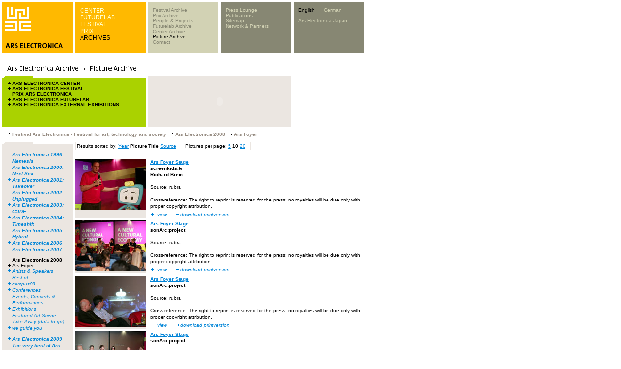

--- FILE ---
content_type: text/html; charset=utf-8
request_url: https://webarchive.ars.electronica.art/en/archives/picture_ausgabe_02_new.asp%3FiAreaID=501&showAreaID=511&page=18&pagesize=10&order=name.html
body_size: 7306
content:


<link rel="shortcut icon" href="http://test-web.aec.at/relaunch_public/favicon.ico">

<script language="JavaScript">
var el_temp = "";

function newImage(arg) {
	if (document.images) {
		rslt = new Image();
		rslt.src = arg;
		return rslt;
	}
}

function changeImages() {
	if (document.images && (preloadFlag == true)) {
		for (var i=0; i<changeImages.arguments.length; i+=2) {
			document[changeImages.arguments[i]].src = changeImages.arguments[i+1];
		}
	}
}


function MM_reloadPage(init) {  //reloads the window if Nav4 resized
  if (init== true) with (navigator) {if((appName=="Netscape")&&(parseInt(appVersion)==4)) {
    document.MM_pgW=innerWidth; document.MM_pgH=innerHeight; onresize=MM_reloadPage; }}
  else if (innerWidth!=document.MM_pgW || innerHeight!=document.MM_pgH) location.reload();
}
MM_reloadPage(true);


function MM_findObj(n, d) { //v4.0
  var p,i,x;  if(!d) d=document; if((p=n.indexOf("?"))>0&&parent.frames.length) {
    d=parent.frames[n.substring(p+1)].document; n=n.substring(0,p);}
  if(!(x=d[n])&&d.all) x=d.all[n]; for (i=0;!x&&i<d.forms.length;i++) x=d.forms[i][n];
  for(i=0;!x&&d.layers&&i<d.layers.length;i++) x=MM_findObj(n,d.layers[i].document);
  if(!x && document.getElementById) x=  


  document.getElementById(n); return x; }
  
 function P7_autoLayers(){//v1.4by PVII
   var g,b,k,f,args=P7_autoLayers.arguments;
   a=parseInt(args[0]);if(isNaN(a))a= 0;
   if(!document.p7setc){
   p7c=newArray();
   document.p7setc=true;
   for(var u=0;u<10;u++){
   p7c[u]= newArray();}}
   for(k=0;k<p7c[a].length;k++){
   if((g=MM_findObj(p7c[a][k]))!=null){
   b=(document.layers)?g:g.style;
   b.visibility="hidden";}}
   for(k=1;k<args.length;k++){
   if((g=MM_findObj(args[k]))!=null){
   b=(document.layers)?g:g.style;
   b.visibility="visible";
   f=false;
   for(var j=0;j<p7c[a].length;j++){
   if(args[k]==p7c[a][j]) {
   f=true;}}
   if(!f){
    p7c[a][p7c[a].length++]=args[k];
  }}}
}

function openTour(lang)  {
    var x=0;
	var y=0;
	var i;
	if (document.all) {
		x = window.screenLeft;
		y = window.screenTop;}
	if (lang==0){
		window.open("http://90.146.8.18/panoramatour/index.htm","tour","width=605,height=335,left="+(x-3)+",top="+(y-22)+",dependent=yes");
	}
	if (lang==1){
		window.open("http://90.146.8.18/en/panoramatour/index.htm","tour","width=605,height=335,left="+(x-3)+",top="+(y-22)+",dependent=yes");
	}

}

function showInfoCollector(lang) {
	var x=0;
	var y=0;
	var i;
	if (document.all) {
		x = window.screenLeft;
		y = window.screenTop;
	}
	
	if(lang ==1){
		window.open("http://90.146.8.18/en/infocollector/infocollector.asp","infocollector","width=325,height=560,left="+(x-3)+",top="+(y-22)+",dependent=yes");
	}
	if(lang ==0){
		window.open("http://90.146.8.18/de/infocollector/infocollector.asp","infocollector","width=325,height=560,left="+(x-3)+",top="+(y-22)+",dependent=yes");
	}
}

function switchLang(lang)  {
	var cur = document.URL;
	var chg = '';
	
	if(lang == 1) { chg = cur.replace(/\/de\//, "/en/"); }
	else           { chg = cur.replace(/\/en\//, "/de/"); }
	window.location.href = chg;


}
function MM_openBrWindow(theURL,winName,features) { //v2.0
      if( theURL instanceof Object && theURL.href ){
        window.open(theURL.href,winName,features);
      }
      else {
        window.open(theURL,winName,features);
      }
      return false;
}

function getXMLHTTP()
		{
			var XMLHTTP = null;
			if (window.XMLHttpRequest) 
			{
				XMLHTTP = new XMLHttpRequest();
			}
			else if (window.ActiveXObject) 
			{
				try 
				{
					XMLHTTP = new ActiveXObject("Msxml2.XMLHTTP");
			  } 
				catch (ex) 
				{
			    try 
					{
			    	XMLHTTP = new ActiveXObject("Microsoft.XMLHTTP");
			    } 
					catch (ex) 
					{
			    }
			  }
			}
			
			return XMLHTTP;
		}

var menuTimeout = null;
function showMenu4(parent)
{
	var el = document.getElementById("menu4");	
	if (el_temp == "")
		el_temp = el.innerHTML;
	if(parent)
	{
		var xmlhttp = getXMLHTTP();
		xmlhttp.open("POST", "http://90.146.8.18/includes/infocollector_httprequest.asp");
		xmlhttp.setRequestHeader("Content-Type", "application/x-www-form-urlencoded");
		xmlhttp.send("id="+parent);
		
		xmlhttp.onreadystatechange = function()
		{
			if(xmlhttp.readyState == 4)
			{
				if (xmlhttp.responseText != "")
				{	
					el.style.backgroundColor = "#d2d2b4";
					el.innerHTML = xmlhttp.responseText;
					/*el.onmouseover = function(){
						if(menuTimeout)
						{
							window.clearTimeout(menuTimeout);
							menuTimeout = null;
						}
						//document.getElementById("tableMenu4").onmouseout = function(){returnMenu(); }
					}*/
					window.clearTimeout(menuTimeout);
					menuTimeout = null;
					menuTimeout = window.setTimeout('returnMenu()',5000);
				}
				else
					returnMenu();
			}
		}
	}
}

function returnMenu()
{
	document.getElementById("menu4").innerHTML = el_temp;
	document.getElementById("menu4").style.backgroundColor = "#878773";
}

function viewmenu4()
{
	//if(!menuTimeout)
	
		//menuTimeout = window.setTimeout('returnMenu()',5000);
	
	window.clearTimeout(menuTimeout);
	menuTimeout = null;
}
function hidemenu4()
{
	//alert("asdf");
	menuTimeout = window.setTimeout('returnMenu()',3000);
	//returnMenu();
}

</script>


<HTML>
<HEAD>
	<TITLE>Ars Electronica Archive</TITLE>
	<META HTTP-EQUIV="Content-Type" CONTENT="text/html; charset=iso-8859-1">
	<link rel="stylesheet" href="styles.css" type="text/css">
	<meta http-equiv="expires" content="0">	
	<script src="../../includes/infocollector.js" type="text/javascript"></script>
	<script language="javascript">
		function page(page) {
		document.picForm.page.value = page;
		document.picForm.submit();
		}
		function pagesize(pagesize) {
		document.picForm.pagesize.value = pagesize;
		document.picForm.page.value = 1;
		document.picForm.submit();
		}
		function order(order) {
		document.picForm.order.value = order;
		document.picForm.page.value = 1;
		document.picForm.submit();
		}
	</script>
</HEAD>
<BODY BGCOLOR="#ffffff" leftmargin="0" topmargin="0" marginwidth="0" marginheight="0" link="#0083d7" vlink="#0083d7" alink="#0083d7">
<!-------------------------------------------- tooltip layer -------------------------------------------->
<img id="tooltip" src="../../images/add.gif" width="78" height="12" style="display:none;position:absolute;">

<!-- <script src="lowlevel.js" type="text/javascript"></script> -->
<STYLE type=text/css>
<!--
.level1 a { font-family: Verdana, Arial, Helvetica, sans-serif; font-size: 10px; line-height: normal; font-style: normal; font-weight: normal; color: #878773; text-decoration: none;}
.level1 a:hover { color: #000000; }

.level2  { font-family: Verdana, Arial, Helvetica, sans-serif; font-size: 10px; line-height: normal; font-style: normal; font-weight: normal; color: #d2d2b4; text-decoration: none;}
.level2 a  { font-family: Verdana, Arial, Helvetica, sans-serif; font-size: 10px; line-height: normal; font-style: normal; font-weight: normal; color: #d2d2b4; text-decoration: none;}
.level2 a:hover  { color: #000000; }


.form_search input {
	font-family: Verdana, Arial, Helvetica, sans-serif;
	font-size: 10px;line-height: normal;
	color: #000000;
	border: none;
	background-color: #d2d2b4;
	width:110px;
	
	
}


.bereiche a { font-family: Arial, Helvetica, sans-serif; font-size: 12px; line-height: normal; font-weight: lighter; color: #FFFFCC; text-decoration: none; font-style: normal; }
.bereiche a:hover { color: #000000; }

-->
</STYLE>

<table width=750 height=105 border=0 cellpadding=0 cellspacing=0>
	<tr><td colspan=10><IMG height=5 src="../../images/spacer.gif" width=750></td></tr>
	<tr><td><IMG height=105 src="../../images/spacer.gif" width=5></td><!-- --------------------------------------------------------------------------------------------- 1 -->
    <td width="145" height="105" bgcolor="#ffb900" valign="top">
      <table width=145 border=0 cellpadding=0 cellspacing=0>
        <tr>
          <td rowspan=5> <IMG height=105 src="../../images/spacer.gif" width=6></td>
          <td colspan=2> <IMG height=10 src="../../images/spacer.gif" width=139></td>
        </tr>
        <tr>
          <td>
            
              <a href="../../en.html"><IMG height=48 src="../../images/youk.gif" alt="www.aec.at" width=52 border=0></a>
            
            </td>
          <td>&nbsp;</td>
        </tr>
        <tr>
          <td colspan=2><IMG height=25 src="../../images/spacer.gif" width=139></td>
        </tr>
        <tr>
          <td colspan=2><IMG height=12 src="../../images/arselectronica.gif" width=139></td>
        </tr>
        <tr>
          <td colspan=2><IMG height=10 src="../../images/spacer.gif" width=139></td>
        </tr>
      </table>
    </td>
	<td><IMG height=105 src="../../images/spacer.gif" width=5></td><!-- --------------------------------------------------------------------------------------------- 2 -->
    <td width="145" height="105" bgcolor="#ffb900" valign="top">
       <div id="tableMenu2" style="width:135px;height:90px;padding:10px 0 0 10px;" class="bereiche" >
	 
        <a target="_parent" class="bereiche"  href="../center/index.asp.html">CENTER</a><br /><a target="_parent" class="bereiche"  href="../futurelab/index.asp.html">FUTURELAB</a><br /><a target="_parent" class="bereiche"  href="../festival/index.asp.html">FESTIVAL</a><br /><a target="_parent" class="bereiche"  href="../prix/index.asp.html">PRIX</a><br /><a target="_parent" class="bereiche" style='color: #000000;' href="index.asp.html">ARCHIVES</a><br />
        
        </div>
    </td>
	<td><IMG height=105 src="../../images/spacer.gif" width=5></td><!-- --------------------------------------------------------------------------------------------- 3 -->
    <td width="145" height="105" bgcolor="#d2d2b4" valign="top">
      <div id="tableMenu3" style="width:135px;height:90px;padding:10px 0 0 10px;" class="level1" >
	  
        
<a target="_parent" onmouseover="showMenu4(160);" href="festival_einstieg.asp.html">Festival Archive</a><br /><a target="_parent" onmouseover="showMenu4(162);" href="prix_einstieg.asp.html">Prix Archive</a><br /><a target="_parent" onmouseover="showMenu4(163);" href="proj_people_einstieg.asp.html">People & Projects</a><br /><a target="_parent" onmouseover="showMenu4(192);" href="futurelab_einstieg.asp.html">Futurelab Archive</a><br /><a target="_parent" onmouseover="showMenu4(193);" href="center_einstieg.asp.html">Center Archive</a><br /><a target="_parent" onmouseover="showMenu4(180);"style='color: #000000;' href="picarchive_overview.asp.html">Picture Archive</a><br /><a target="_parent" onmouseover="showMenu4(166);" href="../global/contact.asp.html">Contact</a><br />
		</div>
    </td>
	<td><IMG height=105 src="../../images/spacer.gif" width=5></td><!-- --------------------------------------------------------------------------------------------- 4 -->
    <td width="145" height="105" bgcolor="#878773" valign="top" id="menu4" >
      <div id="tableMenu4" style="width:135px;height:90px;padding:10px 0 0 10px;" class="level2" >
      
	  	  <a href="../global/press.asp.html">Press Lounge</a><br />
        <a href="../global/publications.asp.html" >Publications</a><br />
        <a href="../sitemap/sitemap.asp.html">Sitemap</a><br />
      	<a href="../global/network_partners.asp.html">Network & Partners</a><br />
      
	  </div>
    </td>
	<td><IMG height=105 src="../../images/spacer.gif" width=5></td><!-- --------------------------------------------------------------------------------------------- 5 -->
    <td width="145" height="105" bgcolor="#878773" valign="top" class="level2">
      <div id="tableMenu4" style="width:135px;height:95px;padding:10px 0 0 10px;margin:0;" class="level2" >
	  	<div style="height:70px;padding:0;margin:0;">
		<A href="picture_ausgabe_02_new.asp%3FiAreaID=501&amp;showAreaID=511&amp;page=18&amp;pagesize=10&amp;order=name.html"style='color: #000000'>English</A>&nbsp;&nbsp;&nbsp;&nbsp;&nbsp;&nbsp;<A href="../../de/archives/picture_ausgabe_02_new.asp%3FiAreaID=501&amp;showAreaID=511&amp;page=18&amp;pagesize=10&amp;order=name.html">German</A>
        <br /><br />
    
		<A href="http://www.arselectronica.jp" target="_blank">Ars Electronica Japan</A>
		
		</div>
		<div style="height:15px;padding:0;margin:0;">
		  
		    <!--[GOOGLE-SEARCH-PLACEHOLDER]-->
		  
	   	</div>
	   </div></td>
	</tr>
	
</table>


<form id="picForm" name="picForm" method="get" action="http://90.146.8.18/en/archives/picture_ausgabe_02_new.asp">
<input type="hidden" name="iAreaID" value="501">
<input type="hidden" name="showAreaID" value="511">

<input type="hidden" name="page" value="18">
<input type="hidden" name="pagesize" value="10">
<input type="hidden" name="order" value="name">
</form>
<table width="755" border="0" cellpadding="0" cellspacing="0">
  <!-------------------------------------------- Ã¼berschrift -------------------------------------------->
  <tr>
    <td height="30" width="5"><IMG height=30 src="../../images/spacer.gif" width=5></td>
    <td height="30" colspan="9"><img src="images/header_imagearch_e.gif" width="445" height="20"></td>
    <td height="30" width="5"><IMG height=30 src="../../images/spacer.gif" width=5></td>
  </tr>
</table>
<table width="755" border="0" cellspacing="0" cellpadding="0">
  <tr>
    <td width="5"><img height=5 src="../../images/spacer.gif" width=5></td>
    <td valign="top">
      <table width="595" border="0" cellspacing="0" cellpadding="0">
        <tr> 
          <td height="105" align="left" valign="top"> 
            <table width="295" height="105" border="0" align="left" cellpadding="0" cellspacing="0">
              <tr> 
                <td height="5"><img src="images/ordnerbalken_gruen_kl.gif" width="145" height="5" hspace="0" vspace="0" border="0" align="top"></td>
              </tr>
              <tr> 
                <td bgcolor="aad200"> 
                  <table width="295" height="100" border="0" cellpadding="0" cellspacing="0">
                    <tr> 
                      <td width="5" height="94" align="left" valign="top"><font size="1" face="Verdana, Arial, Helvetica, sans-serif"><img height=100 src="../../images/spacer.gif" width=5></font></td>
                      <td align="left" valign="top"> 
                        <table height="100" border="0" cellpadding="5" cellspacing="0" width="290">
                          <tr> 
                            <td align="left" valign="top"> 
                              <p> 
                                
                                <img src="images/pfeil_black_10x9.gif" width="10" height="9"><a href="picture_ausgabe_01.asp%3FiAreaID=1.html" target="_parent" class="linkBlackBold">ARS 
                                ELECTRONICA CENTER</a> <br>
                                
                                <img src="images/pfeil_black_10x9.gif" width="10" height="9"><a href="picture_ausgabe_01.asp%3FiAreaID=3.html" target="_parent" class="linkBlackBold">ARS 
                                ELECTRONICA FESTIVAL</a> <br>
                                
                                <img src="images/pfeil_black_10x9.gif" width="10" height="9"><a href="picture_ausgabe_01.asp%3FiAreaID=6.html" target="_parent" class="linkBlackBold">PRIX 
                                ARS ELECTRONICA</a> <br>
                                
                                <img src="images/pfeil_black_10x9.gif" width="10" height="9"><a href="picture_ausgabe_01.asp%3FiAreaID=2.html" target="_parent" class="linkBlackBold">ARS 
                                ELECTRONICA FUTURELAB</a> <br>
                                
                                <img src="images/pfeil_black_10x9.gif" width="10" height="9"><a href="picture_ausgabe_01.asp%3FiAreaID=488.html" target="_parent" class="linkBlackBold">ARS ELECTRONICA EXTERNAL EXHIBITIONS </a> 
                            </td>
                          </tr>
                        </table>
                      </td>
                    </tr>
                  </table>
                </td>
              </tr>
            </table>
          </td>
          <td width="5" align="left" valign="top" height="105"><img height=5 src="../../images/spacer.gif" width=5></td>
          <td align="left" valign="top" height="105" bgcolor="ebe6e1" width="295">
            <table width="295" border="0" cellspacing="0" cellpadding="0" height="105">
              <tr> 
                      <td valign="top"><object classid="clsid:D27CDB6E-AE6D-11cf-96B8-444553540000" codebase="http://download.macromedia.com/pub/shockwave/cabs/flash/swflash.cab#version=5,0,0,0" width="295" height="105">
                          <param name="movie" value="swf/archiv_search_en.swf">
                          <param name="quality" value="high">
                          <embed src="swf/archiv_search_en.swf" quality="high" pluginspage="http://www.macromedia.com/shockwave/download/index.cgi?P1_Prod_Version=ShockwaveFlash" type="application/x-shockwave-flash" width="295" height="105">
                          </embed> 
                        </object></td>
                    </tr>
            </table>
          </td>
        </tr>
        <tr> 
          <td width="145" align="left" valign="top" height="5"><img height=5 src="../../images/spacer.gif" width=5></td>
          <td width="5" align="left" valign="top" height="5"><img height=5 src="../../images/spacer.gif" width=5></td>
          <td align="left" valign="top" height="5"><img height=5 src="../../images/spacer.gif" width=5></td>
        </tr>
      </table>
      <table width="750" border="0" cellspacing="5" cellpadding="0">
        <tr>
          <td class="headlineCopy">
          <img src="images/pfeil_black_15x9.gif"  width=15 height=9 border=0>Festival Ars Electronica - Festival for art, technology and society <img src="images/pfeil_black_15x9.gif"  width=15 height=9 border=0>Ars Electronica 2008 <img src="images/pfeil_black_15x9.gif"  width=15 height=9 border=0>Ars Foyer 
          </td>
        </tr>
      </table>
      <img height=5 src="../../images/spacer.gif" width=750> 
      <table width="750" border="0" cellspacing="0" cellpadding="0">
        <tr valign="top"> 
          <td width="145">
            <table width="145" height="105" border="0" align="left" cellpadding="0" cellspacing="0" bgcolor="#EBE6E1">
              <tr> 
                <td height="5" bgcolor="#EBE6E2"><img src="images/ordnerbalken_grau_kl01.gif" width="145" height="5" hspace="0" vspace="0" border="0" align="top"></td>
              </tr>
              <tr> 
                <td height="24" bgcolor="#EBE6E1"> 
                  <table width="145" height="94" border="0" cellpadding="0" cellspacing="0">
                    <tr> 
                      <td width="5" height="94" align="left" valign="top"><font size="1" face="Verdana, Arial, Helvetica, sans-serif"><img height=5 src="../../images/spacer.gif" width=5></font></td>
                      <td align="left" valign="top"> 
                        <table width="140" height="94" border="0" cellpadding="5" cellspacing="0" bgcolor="#EBE6E1">
                          <tr> 
                            <td height="100" align="left" valign="top"> 
                            
							  
                              <table border="0" cellspacing="0" cellpadding="0">
                                <tr> 
                                  <td width="10" valign="top"><img height=10 src="../../images/spacer.gif" width=10></td>
                                  <td colspan="2"><img height=10 src="../../images/spacer.gif" width=10></td>
                                </tr>
                                	
											<tr> 
											<td width="10" valign="top"><img src="images/pfeil_blau01.gif" width="10" height="9"></td>
											<td valign="top" colspan="2"><b><a href="picture_ausgabe_02_new.asp%3FiAreaID=110&amp;showAreaID=110.html" target="_parent" class="link">Ars Electronica 1996: Memesis</a></b></td>
											</tr>
									</td></tr>	
											<tr> 
											<td width="10" valign="top"><img src="images/pfeil_blau01.gif" width="10" height="9"></td>
											<td valign="top" colspan="2"><b><a href="picture_ausgabe_02_new.asp%3FiAreaID=37&amp;showAreaID=37.html" target="_parent" class="link">Ars Electronica 2000: Next Sex</a></b></td>
											</tr>
									</td></tr>	
											<tr> 
											<td width="10" valign="top"><img src="images/pfeil_blau01.gif" width="10" height="9"></td>
											<td valign="top" colspan="2"><b><a href="picture_ausgabe_02_new.asp%3FiAreaID=32&amp;showAreaID=32.html" target="_parent" class="link">Ars Electronica 2001: Takeover</a></b></td>
											</tr>
									</td></tr>	
											<tr> 
											<td width="10" valign="top"><img src="images/pfeil_blau01.gif" width="10" height="9"></td>
											<td valign="top" colspan="2"><b><a href="picture_ausgabe_02_new.asp%3FiAreaID=33&amp;showAreaID=33.html" target="_parent" class="link">Ars Electronica 2002: Unplugged</a></b></td>
											</tr>
									</td></tr>	
											<tr> 
											<td width="10" valign="top"><img src="images/pfeil_blau01.gif" width="10" height="9"></td>
											<td valign="top" colspan="2"><b><a href="picture_ausgabe_02_new.asp%3FiAreaID=34&amp;showAreaID=34.html" target="_parent" class="link">Ars Electronica 2003: CODE</a></b></td>
											</tr>
									</td></tr>	
											<tr> 
											<td width="10" valign="top"><img src="images/pfeil_blau01.gif" width="10" height="9"></td>
											<td valign="top" colspan="2"><b><a href="picture_ausgabe_02_new.asp%3FiAreaID=145&amp;showAreaID=145.html" target="_parent" class="link">Ars Electronica 2004: Timeshift</a></b></td>
											</tr>
									</td></tr>	
											<tr> 
											<td width="10" valign="top"><img src="images/pfeil_blau01.gif" width="10" height="9"></td>
											<td valign="top" colspan="2"><b><a href="picture_ausgabe_02_new.asp%3FiAreaID=274&amp;showAreaID=274.html" target="_parent" class="link">Ars Electronica 2005: Hybrid</a></b></td>
											</tr>
									</td></tr>	
											<tr> 
											<td width="10" valign="top"><img src="images/pfeil_blau01.gif" width="10" height="9"></td>
											<td valign="top" colspan="2"><b><a href="picture_ausgabe_02_new.asp%3FiAreaID=308&amp;showAreaID=308.html" target="_parent" class="link">Ars Electronica 2006</a></b></td>
											</tr>
									</td></tr>	
											<tr> 
											<td width="10" valign="top"><img src="images/pfeil_blau01.gif" width="10" height="9"></td>
											<td valign="top" colspan="2"><b><a href="picture_ausgabe_02_new.asp%3FiAreaID=404&amp;showAreaID=404.html" target="_parent" class="link">Ars Electronica 2007</a></b></td>
											</tr>
									</td></tr>
											<tr> 
                                  			<td width="10" valign="top"><img height=10 src="../../images/spacer.gif" width=10></td>
                                  			<td colspan="2"><img height=10 src="../../images/spacer.gif" width=10></td>
                                			</tr>
											<tr> 
											<td width="10" valign="top"><img src="images/pfeil_black_10x9.gif" width="10" height="9"></td>
											<td valign="top" colspan="2"><b><a href="picture_ausgabe_02_new.asp%3FiAreaID=501&amp;showAreaID=501.html" target="_parent" class="linkBlackPlain">Ars Electronica 2008</a></b></td>
											</tr> 
														<tr>
														<td width="10" valign="top"><img src="images/pfeil_black_10x9.gif" width="10" height="9"></td>													
														<td valign="top" colspan="2"><a href="picture_ausgabe_02_new.asp%3FiAreaID=501&amp;showAreaID=511.html" target="_parent" class="linkBlackPlain">Ars Foyer</a></td>
														</tr>
													
													<tr>
													<td width="10" valign="top"><img src="images/pfeil_blau01.gif" width="10" height="9"></td>
													<td valign="top" colspan="2"><a href="picture_ausgabe_02_new.asp%3FiAreaID=501&amp;showAreaID=550.html" target="_parent" class="link">Artists & Speakers</a></td>
													</tr>
													<tr>
													<td width="10" valign="top"><img src="images/pfeil_blau01.gif" width="10" height="9"></td>
													<td valign="top" colspan="2"><a href="picture_ausgabe_02_new.asp%3FiAreaID=501&amp;showAreaID=566.html" target="_parent" class="link">Best of</a></td>
													</tr>
													<tr>
													<td width="10" valign="top"><img src="images/pfeil_blau01.gif" width="10" height="9"></td>
													<td valign="top" colspan="2"><a href="picture_ausgabe_02_new.asp%3FiAreaID=501&amp;showAreaID=552.html" target="_parent" class="link">campus08</a></td>
													</tr>
													<tr>
													<td width="10" valign="top"><img src="images/pfeil_blau01.gif" width="10" height="9"></td>
													<td valign="top" colspan="2"><a href="picture_ausgabe_02_new.asp%3FiAreaID=501&amp;showAreaID=513.html" target="_parent" class="link">Conferences</a></td>
													</tr>
													<tr>
													<td width="10" valign="top"><img src="images/pfeil_blau01.gif" width="10" height="9"></td>
													<td valign="top" colspan="2"><a href="picture_ausgabe_02_new.asp%3FiAreaID=501&amp;showAreaID=516.html" target="_parent" class="link">Events, Concerts & Performances</a></td>
													</tr>
													<tr>
													<td width="10" valign="top"><img src="images/pfeil_blau01.gif" width="10" height="9"></td>
													<td valign="top" colspan="2"><a href="picture_ausgabe_02_new.asp%3FiAreaID=501&amp;showAreaID=515.html" target="_parent" class="link">Exhibitions</a></td>
													</tr>
													<tr>
													<td width="10" valign="top"><img src="images/pfeil_blau01.gif" width="10" height="9"></td>
													<td valign="top" colspan="2"><a href="picture_ausgabe_02_new.asp%3FiAreaID=501&amp;showAreaID=514.html" target="_parent" class="link">Featured Art Scene</a></td>
													</tr>
													<tr>
													<td width="10" valign="top"><img src="images/pfeil_blau01.gif" width="10" height="9"></td>
													<td valign="top" colspan="2"><a href="picture_ausgabe_02_new.asp%3FiAreaID=501&amp;showAreaID=517.html" target="_parent" class="link">Take Away (data to go)</a></td>
													</tr>
													<tr>
													<td width="10" valign="top"><img src="images/pfeil_blau01.gif" width="10" height="9"></td>
													<td valign="top" colspan="2"><a href="picture_ausgabe_02_new.asp%3FiAreaID=501&amp;showAreaID=519.html" target="_parent" class="link">we guide you</a></td>
													</tr>
										<tr> 
                                  		<td width="10" valign="top"><img height=10 src="../../images/spacer.gif" width=10></td>
                                  		<td colspan="2"><img height=10 src="../../images/spacer.gif" width=10></td>
                                		</tr>
										
									</td></tr>	
											<tr> 
											<td width="10" valign="top"><img src="images/pfeil_blau01.gif" width="10" height="9"></td>
											<td valign="top" colspan="2"><b><a href="picture_ausgabe_02_new.asp%3FiAreaID=597&amp;showAreaID=597.html" target="_parent" class="link">Ars Electronica 2009</a></b></td>
											</tr>
									</td></tr>	
											<tr> 
											<td width="10" valign="top"><img src="images/pfeil_blau01.gif" width="10" height="9"></td>
											<td valign="top" colspan="2"><b><a href="picture_ausgabe_02_new.asp%3FiAreaID=31&amp;showAreaID=31.html" target="_parent" class="link">The very best of Ars Electronica 1979 - actual</a></b></td>
											</tr>
									</td></tr> 
                                <tr>
                                  <td width="10" valign="top"><img height=10 src="../../images/spacer.gif" width=10></td>
                                  <td valign="top" colspan="2"><img height=10 src="../../images/spacer.gif" width=10></td>
                                </tr>
                              </table>  
							                                
                            </td>
                          </tr>
                        </table>
                      </td>
                    </tr>
                  </table>
                </td>
              </tr>
            </table>
          </td>
          <td width="5"><img height=5 src="../../images/spacer.gif" width=5></td>
          <td>
            <table  border="0" cellspacing="0" cellpadding="0">
              <tr>
			  	<td  class=text>
				<div  style="border: solid 1px #EBE6E1; padding: 1 10 1 2; ">
				Results sorted by: 
				
					<!--a href="javascript:order('jahr')">Year</a-->
					<a href="picture_ausgabe_02_new.asp%3FiAreaID=501&amp;showAreaID=511&amp;page=18&amp;pagesize=10&amp;order=jahr.html">Year</a>
				<b>Picture Title</b> 
					<!--a href="javascript:order('source')">Source</a-->
					<a href="picture_ausgabe_02_new.asp%3FiAreaID=501&amp;showAreaID=511&amp;page=18&amp;pagesize=10&amp;order=source.html">Source</a>
				
				</div>
				</td>
				<td  class=text>
				<div  style="border: solid 1px #EBE6E1;  padding: 1 10 1 2; margin-left: 5px;">
				Pictures per page: 
					<!-- a href="javascript:pagesize('5')">5</a -->
					<a href="picture_ausgabe_02_new.asp%3FiAreaID=501&amp;showAreaID=511&amp;page=18&amp;pagesize=5&amp;order=name.html">5</a>
				<b>10</b> 
					<!--a href="javascript:pagesize('20')">20</a-->
					<a href="picture_ausgabe_02_new.asp%3FiAreaID=501&amp;showAreaID=511&amp;page=18&amp;pagesize=20&amp;order=name.html">20</a>
				
				</div>	
				</td>
			  </tr>
			
			</table>
			<br>
			
            
            <table width="595" border="0" cellspacing="0" cellpadding="0">
              <tr> 
                <td width="145" align="right" valign="top" bgcolor="#EBE6E1">
                <a href="picture_ausgabe_03_new.asp%3FiAreaID=501&amp;showAreaID=511&amp;iImageID=73899.html" target=_parent class=link><img src="../../bilderclient/FE_2008_ArsFoyer1691_050_s.jpg" height=105 border=0></a>
                </td>
                <td width="5" align="left" valign="top"><img height=5 src="../../images/spacer.gif" width=10></td>
                <td align="left" valign="top"><span class="text"><span class="headline"><a href="../../en/festival2008/program/project.asp%3Fparent=14439&iProjectID=14443.html">Ars Foyer Stage</a><br>screenkids.tv<br>Richard Brem</span><br>
                  </span><span class="headline"></span><span class="text"><br>
                  Source: rubra<br>
                  <br>Cross-reference: The right to reprint is reserved for the press; no royalties will be due only with proper copyright attribution. 
				  <br>
                  </span><img src="images/pfeil_blau01.gif" width="10" height="9">
                  <a href="picture_ausgabe_03_new.asp%3FiAreaID=501&amp;showAreaID=511&amp;iImageID=73899.html" target=_parent class=link>view</a>
                  	</a><img src="images/spacer.gif" width="10" height="5"> 
                  	<img src="images/pfeil_blau01.gif" width="10" height="9"><a href="../../bilderclient/FE_2008_ArsFoyer1691_050_p.jpg" target="_parent" class="link">download 
                  	printversion</a> 
					
					</td>
              </tr>
              <tr> 
                <td width="145" align="left" valign="top" height="5"><img height=5 src="../../images/spacer.gif" width=5></td>
                <td width="5" align="left" valign="top" height="5"><img height=5 src="../../images/spacer.gif" width=10></td>
                <td align="left" valign="top" height="5"><img height=5 src="../../images/spacer.gif" width=5></td>
              </tr>
            </table>
            
            <table width="595" border="0" cellspacing="0" cellpadding="0">
              <tr> 
                <td width="145" align="right" valign="top" bgcolor="#EBE6E1">
                <a href="picture_ausgabe_03_new.asp%3FiAreaID=501&amp;showAreaID=511&amp;iImageID=69963.html" target=_parent class=link><img src="../../bilderclient/FE_2008_AFSonArtPro0695_011_s.jpg" height=105 border=0></a>
                </td>
                <td width="5" align="left" valign="top"><img height=5 src="../../images/spacer.gif" width=10></td>
                <td align="left" valign="top"><span class="text"><span class="headline"><a href="../../en/festival2008/program/project.asp%3Fparent=14439&iProjectID=14443.html">Ars Foyer Stage</a><br>sonArc:project</span><br>
                  </span><span class="headline"></span><span class="text"><br>
                  Source: rubra<br>
                  <br>Cross-reference: The right to reprint is reserved for the press; no royalties will be due only with proper copyright attribution. 
				  <br>
                  </span><img src="images/pfeil_blau01.gif" width="10" height="9">
                  <a href="picture_ausgabe_03_new.asp%3FiAreaID=501&amp;showAreaID=511&amp;iImageID=69963.html" target=_parent class=link>view</a>
                  	</a><img src="images/spacer.gif" width="10" height="5"> 
                  	<img src="images/pfeil_blau01.gif" width="10" height="9"><a href="../../bilderclient/FE_2008_AFSonArtPro0695_011_p.jpg" target="_parent" class="link">download 
                  	printversion</a> 
					
					</td>
              </tr>
              <tr> 
                <td width="145" align="left" valign="top" height="5"><img height=5 src="../../images/spacer.gif" width=5></td>
                <td width="5" align="left" valign="top" height="5"><img height=5 src="../../images/spacer.gif" width=10></td>
                <td align="left" valign="top" height="5"><img height=5 src="../../images/spacer.gif" width=5></td>
              </tr>
            </table>
            
            <table width="595" border="0" cellspacing="0" cellpadding="0">
              <tr> 
                <td width="145" align="right" valign="top" bgcolor="#EBE6E1">
                <a href="picture_ausgabe_03_new.asp%3FiAreaID=501&amp;showAreaID=511&amp;iImageID=69979.html" target=_parent class=link><img src="../../bilderclient/FE_2008_AFSonArtPro0699_015_s.jpg" height=105 border=0></a>
                </td>
                <td width="5" align="left" valign="top"><img height=5 src="../../images/spacer.gif" width=10></td>
                <td align="left" valign="top"><span class="text"><span class="headline"><a href="../../en/festival2008/program/project.asp%3Fparent=14439&iProjectID=14443.html">Ars Foyer Stage</a><br>sonArc:project</span><br>
                  </span><span class="headline"></span><span class="text"><br>
                  Source: rubra<br>
                  <br>Cross-reference: The right to reprint is reserved for the press; no royalties will be due only with proper copyright attribution. 
				  <br>
                  </span><img src="images/pfeil_blau01.gif" width="10" height="9">
                  <a href="picture_ausgabe_03_new.asp%3FiAreaID=501&amp;showAreaID=511&amp;iImageID=69979.html" target=_parent class=link>view</a>
                  	</a><img src="images/spacer.gif" width="10" height="5"> 
                  	<img src="images/pfeil_blau01.gif" width="10" height="9"><a href="../../bilderclient/FE_2008_AFSonArtPro0699_015_p.jpg" target="_parent" class="link">download 
                  	printversion</a> 
					
					</td>
              </tr>
              <tr> 
                <td width="145" align="left" valign="top" height="5"><img height=5 src="../../images/spacer.gif" width=5></td>
                <td width="5" align="left" valign="top" height="5"><img height=5 src="../../images/spacer.gif" width=10></td>
                <td align="left" valign="top" height="5"><img height=5 src="../../images/spacer.gif" width=5></td>
              </tr>
            </table>
            
            <table width="595" border="0" cellspacing="0" cellpadding="0">
              <tr> 
                <td width="145" align="right" valign="top" bgcolor="#EBE6E1">
                <a href="picture_ausgabe_03_new.asp%3FiAreaID=501&amp;showAreaID=511&amp;iImageID=69923.html" target=_parent class=link><img src="../../bilderclient/FE_2008_AFSonArtPro0685_001_s.jpg" height=105 border=0></a>
                </td>
                <td width="5" align="left" valign="top"><img height=5 src="../../images/spacer.gif" width=10></td>
                <td align="left" valign="top"><span class="text"><span class="headline"><a href="../../en/festival2008/program/project.asp%3Fparent=14439&iProjectID=14443.html">Ars Foyer Stage</a><br>sonArc:project</span><br>
                  </span><span class="headline"></span><span class="text"><br>
                  Source: rubra<br>
                  <br>Cross-reference: The right to reprint is reserved for the press; no royalties will be due only with proper copyright attribution. 
				  <br>
                  </span><img src="images/pfeil_blau01.gif" width="10" height="9">
                  <a href="picture_ausgabe_03_new.asp%3FiAreaID=501&amp;showAreaID=511&amp;iImageID=69923.html" target=_parent class=link>view</a>
                  	</a><img src="images/spacer.gif" width="10" height="5"> 
                  	<img src="images/pfeil_blau01.gif" width="10" height="9"><a href="../../bilderclient/FE_2008_AFSonArtPro0685_001_p.jpg" target="_parent" class="link">download 
                  	printversion</a> 
					
					</td>
              </tr>
              <tr> 
                <td width="145" align="left" valign="top" height="5"><img height=5 src="../../images/spacer.gif" width=5></td>
                <td width="5" align="left" valign="top" height="5"><img height=5 src="../../images/spacer.gif" width=10></td>
                <td align="left" valign="top" height="5"><img height=5 src="../../images/spacer.gif" width=5></td>
              </tr>
            </table>
            
            <table width="595" border="0" cellspacing="0" cellpadding="0">
              <tr> 
                <td width="145" align="right" valign="top" bgcolor="#EBE6E1">
                <a href="picture_ausgabe_03_new.asp%3FiAreaID=501&amp;showAreaID=511&amp;iImageID=69927.html" target=_parent class=link><img src="../../bilderclient/FE_2008_AFSonArtPro0686_002_s.jpg" height=105 border=0></a>
                </td>
                <td width="5" align="left" valign="top"><img height=5 src="../../images/spacer.gif" width=10></td>
                <td align="left" valign="top"><span class="text"><span class="headline"><a href="../../en/festival2008/program/project.asp%3Fparent=14439&iProjectID=14443.html">Ars Foyer Stage</a><br>sonArc:project</span><br>
                  </span><span class="headline"></span><span class="text"><br>
                  Source: rubra<br>
                  <br>Cross-reference: The right to reprint is reserved for the press; no royalties will be due only with proper copyright attribution. 
				  <br>
                  </span><img src="images/pfeil_blau01.gif" width="10" height="9">
                  <a href="picture_ausgabe_03_new.asp%3FiAreaID=501&amp;showAreaID=511&amp;iImageID=69927.html" target=_parent class=link>view</a>
                  	</a><img src="images/spacer.gif" width="10" height="5"> 
                  	<img src="images/pfeil_blau01.gif" width="10" height="9"><a href="../../bilderclient/FE_2008_AFSonArtPro0686_002_p.jpg" target="_parent" class="link">download 
                  	printversion</a> 
					
					</td>
              </tr>
              <tr> 
                <td width="145" align="left" valign="top" height="5"><img height=5 src="../../images/spacer.gif" width=5></td>
                <td width="5" align="left" valign="top" height="5"><img height=5 src="../../images/spacer.gif" width=10></td>
                <td align="left" valign="top" height="5"><img height=5 src="../../images/spacer.gif" width=5></td>
              </tr>
            </table>
            
            <table width="595" border="0" cellspacing="0" cellpadding="0">
              <tr> 
                <td width="145" align="right" valign="top" bgcolor="#EBE6E1">
                <a href="picture_ausgabe_03_new.asp%3FiAreaID=501&amp;showAreaID=511&amp;iImageID=69947.html" target=_parent class=link><img src="../../bilderclient/FE_2008_AFSonArtPro0691_007_s.jpg" height=105 border=0></a>
                </td>
                <td width="5" align="left" valign="top"><img height=5 src="../../images/spacer.gif" width=10></td>
                <td align="left" valign="top"><span class="text"><span class="headline"><a href="../../en/festival2008/program/project.asp%3Fparent=14439&iProjectID=14443.html">Ars Foyer Stage</a><br>sonArc:project</span><br>
                  </span><span class="headline"></span><span class="text"><br>
                  Source: rubra<br>
                  <br>Cross-reference: The right to reprint is reserved for the press; no royalties will be due only with proper copyright attribution. 
				  <br>
                  </span><img src="images/pfeil_blau01.gif" width="10" height="9">
                  <a href="picture_ausgabe_03_new.asp%3FiAreaID=501&amp;showAreaID=511&amp;iImageID=69947.html" target=_parent class=link>view</a>
                  	</a><img src="images/spacer.gif" width="10" height="5"> 
                  	<img src="images/pfeil_blau01.gif" width="10" height="9"><a href="../../bilderclient/FE_2008_AFSonArtPro0691_007_p.jpg" target="_parent" class="link">download 
                  	printversion</a> 
					
					</td>
              </tr>
              <tr> 
                <td width="145" align="left" valign="top" height="5"><img height=5 src="../../images/spacer.gif" width=5></td>
                <td width="5" align="left" valign="top" height="5"><img height=5 src="../../images/spacer.gif" width=10></td>
                <td align="left" valign="top" height="5"><img height=5 src="../../images/spacer.gif" width=5></td>
              </tr>
            </table>
            
            <table width="595" border="0" cellspacing="0" cellpadding="0">
              <tr> 
                <td width="145" align="right" valign="top" bgcolor="#EBE6E1">
                <a href="picture_ausgabe_03_new.asp%3FiAreaID=501&amp;showAreaID=511&amp;iImageID=69967.html" target=_parent class=link><img src="../../bilderclient/FE_2008_AFSonArtPro0696_012_s.jpg" height=105 border=0></a>
                </td>
                <td width="5" align="left" valign="top"><img height=5 src="../../images/spacer.gif" width=10></td>
                <td align="left" valign="top"><span class="text"><span class="headline"><a href="../../en/festival2008/program/project.asp%3Fparent=14439&iProjectID=14443.html">Ars Foyer Stage</a><br>sonArc:project<br>Hans Dieter Christ (DE)</span><br>
                  </span><span class="headline"></span><span class="text"><br>
                  Source: rubra<br>
                  <br>Cross-reference: The right to reprint is reserved for the press; no royalties will be due only with proper copyright attribution. 
				  <br>
                  </span><img src="images/pfeil_blau01.gif" width="10" height="9">
                  <a href="picture_ausgabe_03_new.asp%3FiAreaID=501&amp;showAreaID=511&amp;iImageID=69967.html" target=_parent class=link>view</a>
                  	</a><img src="images/spacer.gif" width="10" height="5"> 
                  	<img src="images/pfeil_blau01.gif" width="10" height="9"><a href="../../bilderclient/FE_2008_AFSonArtPro0696_012_p.jpg" target="_parent" class="link">download 
                  	printversion</a> 
					
					</td>
              </tr>
              <tr> 
                <td width="145" align="left" valign="top" height="5"><img height=5 src="../../images/spacer.gif" width=5></td>
                <td width="5" align="left" valign="top" height="5"><img height=5 src="../../images/spacer.gif" width=10></td>
                <td align="left" valign="top" height="5"><img height=5 src="../../images/spacer.gif" width=5></td>
              </tr>
            </table>
            
            <table width="595" border="0" cellspacing="0" cellpadding="0">
              <tr> 
                <td width="145" align="right" valign="top" bgcolor="#EBE6E1">
                <a href="picture_ausgabe_03_new.asp%3FiAreaID=501&amp;showAreaID=511&amp;iImageID=69971.html" target=_parent class=link><img src="../../bilderclient/FE_2008_AFSonArtPro0697_013_s.jpg" height=105 border=0></a>
                </td>
                <td width="5" align="left" valign="top"><img height=5 src="../../images/spacer.gif" width=10></td>
                <td align="left" valign="top"><span class="text"><span class="headline"><a href="../../en/festival2008/program/project.asp%3Fparent=14439&iProjectID=14443.html">Ars Foyer Stage</a><br>sonArc:project<br>Hans Dieter Christ (DE)</span><br>
                  </span><span class="headline"></span><span class="text"><br>
                  Source: rubra<br>
                  <br>Cross-reference: The right to reprint is reserved for the press; no royalties will be due only with proper copyright attribution. 
				  <br>
                  </span><img src="images/pfeil_blau01.gif" width="10" height="9">
                  <a href="picture_ausgabe_03_new.asp%3FiAreaID=501&amp;showAreaID=511&amp;iImageID=69971.html" target=_parent class=link>view</a>
                  	</a><img src="images/spacer.gif" width="10" height="5"> 
                  	<img src="images/pfeil_blau01.gif" width="10" height="9"><a href="../../bilderclient/FE_2008_AFSonArtPro0697_013_p.jpg" target="_parent" class="link">download 
                  	printversion</a> 
					
					</td>
              </tr>
              <tr> 
                <td width="145" align="left" valign="top" height="5"><img height=5 src="../../images/spacer.gif" width=5></td>
                <td width="5" align="left" valign="top" height="5"><img height=5 src="../../images/spacer.gif" width=10></td>
                <td align="left" valign="top" height="5"><img height=5 src="../../images/spacer.gif" width=5></td>
              </tr>
            </table>
            
            <table width="595" border="0" cellspacing="0" cellpadding="0">
              <tr> 
                <td width="145" align="right" valign="top" bgcolor="#EBE6E1">
                <a href="picture_ausgabe_03_new.asp%3FiAreaID=501&amp;showAreaID=511&amp;iImageID=69975.html" target=_parent class=link><img src="../../bilderclient/FE_2008_AFSonArtPro0698_014_s.jpg" height=105 border=0></a>
                </td>
                <td width="5" align="left" valign="top"><img height=5 src="../../images/spacer.gif" width=10></td>
                <td align="left" valign="top"><span class="text"><span class="headline"><a href="../../en/festival2008/program/project.asp%3Fparent=14439&iProjectID=14443.html">Ars Foyer Stage</a><br>sonArc:project<br>Hans Dieter Christ (DE)</span><br>
                  </span><span class="headline"></span><span class="text"><br>
                  Source: rubra<br>
                  <br>Cross-reference: The right to reprint is reserved for the press; no royalties will be due only with proper copyright attribution. 
				  <br>
                  </span><img src="images/pfeil_blau01.gif" width="10" height="9">
                  <a href="picture_ausgabe_03_new.asp%3FiAreaID=501&amp;showAreaID=511&amp;iImageID=69975.html" target=_parent class=link>view</a>
                  	</a><img src="images/spacer.gif" width="10" height="5"> 
                  	<img src="images/pfeil_blau01.gif" width="10" height="9"><a href="../../bilderclient/FE_2008_AFSonArtPro0698_014_p.jpg" target="_parent" class="link">download 
                  	printversion</a> 
					
					</td>
              </tr>
              <tr> 
                <td width="145" align="left" valign="top" height="5"><img height=5 src="../../images/spacer.gif" width=5></td>
                <td width="5" align="left" valign="top" height="5"><img height=5 src="../../images/spacer.gif" width=10></td>
                <td align="left" valign="top" height="5"><img height=5 src="../../images/spacer.gif" width=5></td>
              </tr>
            </table>
            
            <table width="595" border="0" cellspacing="0" cellpadding="0">
              <tr> 
                <td width="145" align="right" valign="top" bgcolor="#EBE6E1">
                <a href="picture_ausgabe_03_new.asp%3FiAreaID=501&amp;showAreaID=511&amp;iImageID=69995.html" target=_parent class=link><img src="../../bilderclient/FE_2008_AFSonArtPro0703_019_s.jpg" height=105 border=0></a>
                </td>
                <td width="5" align="left" valign="top"><img height=5 src="../../images/spacer.gif" width=10></td>
                <td align="left" valign="top"><span class="text"><span class="headline"><a href="../../en/festival2008/program/project.asp%3Fparent=14439&iProjectID=14443.html">Ars Foyer Stage</a><br>sonArc:project<br>Inke Arns (DE)</span><br>
                  </span><span class="headline"></span><span class="text"><br>
                  Source: rubra<br>
                  <br>Cross-reference: The right to reprint is reserved for the press; no royalties will be due only with proper copyright attribution. 
				  <br>
                  </span><img src="images/pfeil_blau01.gif" width="10" height="9">
                  <a href="picture_ausgabe_03_new.asp%3FiAreaID=501&amp;showAreaID=511&amp;iImageID=69995.html" target=_parent class=link>view</a>
                  	</a><img src="images/spacer.gif" width="10" height="5"> 
                  	<img src="images/pfeil_blau01.gif" width="10" height="9"><a href="../../bilderclient/FE_2008_AFSonArtPro0703_019_p.jpg" target="_parent" class="link">download 
                  	printversion</a> 
					
					</td>
              </tr>
              <tr> 
                <td width="145" align="left" valign="top" height="5"><img height=5 src="../../images/spacer.gif" width=5></td>
                <td width="5" align="left" valign="top" height="5"><img height=5 src="../../images/spacer.gif" width=10></td>
                <td align="left" valign="top" height="5"><img height=5 src="../../images/spacer.gif" width=5></td>
              </tr>
            </table>
            
          </td>
        </tr>
 	    <tr><td colspan="2">&nbsp;</td><td colspan="2">

	<!--a href="javascript:page('17')"><img src="../../images/back.jpg" border="0"></a-->
	<a href="picture_ausgabe_02_new.asp%3FiAreaID=501&amp;showAreaID=511&amp;page=17&amp;pagesize=10&amp;order=name.html"><img src="../../images/back.jpg" border="0"></a>

		<!--a href="javascript:page('1')" style="font-size:10px;">1</a--> 
  	<a  style="font-size:10px;" href="picture_ausgabe_02_new.asp%3FiAreaID=501&amp;showAreaID=511&amp;page=1&amp;pagesize=10&amp;order=name.html">1</a>
		 
		<!--a href="javascript:page('2')" style="font-size:10px;">2</a--> 
  	<a  style="font-size:10px;" href="picture_ausgabe_02_new.asp%3FiAreaID=501&amp;showAreaID=511&amp;page=2&amp;pagesize=10&amp;order=name.html">2</a>
		 
		<!--a href="javascript:page('3')" style="font-size:10px;">3</a--> 
  	<a  style="font-size:10px;" href="picture_ausgabe_02_new.asp%3FiAreaID=501&amp;showAreaID=511&amp;page=3&amp;pagesize=10&amp;order=name.html">3</a>
		 
		<!--a href="javascript:page('4')" style="font-size:10px;">4</a--> 
  	<a  style="font-size:10px;" href="picture_ausgabe_02_new.asp%3FiAreaID=501&amp;showAreaID=511&amp;page=4&amp;pagesize=10&amp;order=name.html">4</a>
		 
		<!--a href="javascript:page('5')" style="font-size:10px;">5</a--> 
  	<a  style="font-size:10px;" href="picture_ausgabe_02_new.asp%3FiAreaID=501&amp;showAreaID=511&amp;page=5&amp;pagesize=10&amp;order=name.html">5</a>
		 
		<!--a href="javascript:page('6')" style="font-size:10px;">6</a--> 
  	<a  style="font-size:10px;" href="picture_ausgabe_02_new.asp%3FiAreaID=501&amp;showAreaID=511&amp;page=6&amp;pagesize=10&amp;order=name.html">6</a>
		 
		<!--a href="javascript:page('7')" style="font-size:10px;">7</a--> 
  	<a  style="font-size:10px;" href="picture_ausgabe_02_new.asp%3FiAreaID=501&amp;showAreaID=511&amp;page=7&amp;pagesize=10&amp;order=name.html">7</a>
		 
		<!--a href="javascript:page('8')" style="font-size:10px;">8</a--> 
  	<a  style="font-size:10px;" href="picture_ausgabe_02_new.asp%3FiAreaID=501&amp;showAreaID=511&amp;page=8&amp;pagesize=10&amp;order=name.html">8</a>
		 
		<!--a href="javascript:page('9')" style="font-size:10px;">9</a--> 
  	<a  style="font-size:10px;" href="picture_ausgabe_02_new.asp%3FiAreaID=501&amp;showAreaID=511&amp;page=9&amp;pagesize=10&amp;order=name.html">9</a>
		 
		<!--a href="javascript:page('10')" style="font-size:10px;">10</a--> 
  	<a  style="font-size:10px;" href="picture_ausgabe_02_new.asp%3FiAreaID=501&amp;showAreaID=511&amp;page=10&amp;pagesize=10&amp;order=name.html">10</a>
		 
		<!--a href="javascript:page('11')" style="font-size:10px;">11</a--> 
  	<a  style="font-size:10px;" href="picture_ausgabe_02_new.asp%3FiAreaID=501&amp;showAreaID=511&amp;page=11&amp;pagesize=10&amp;order=name.html">11</a>
		 
		<!--a href="javascript:page('12')" style="font-size:10px;">12</a--> 
  	<a  style="font-size:10px;" href="picture_ausgabe_02_new.asp%3FiAreaID=501&amp;showAreaID=511&amp;page=12&amp;pagesize=10&amp;order=name.html">12</a>
		 
		<!--a href="javascript:page('13')" style="font-size:10px;">13</a--> 
  	<a  style="font-size:10px;" href="picture_ausgabe_02_new.asp%3FiAreaID=501&amp;showAreaID=511&amp;page=13&amp;pagesize=10&amp;order=name.html">13</a>
		 
		<!--a href="javascript:page('14')" style="font-size:10px;">14</a--> 
  	<a  style="font-size:10px;" href="picture_ausgabe_02_new.asp%3FiAreaID=501&amp;showAreaID=511&amp;page=14&amp;pagesize=10&amp;order=name.html">14</a>
		 
		<!--a href="javascript:page('15')" style="font-size:10px;">15</a--> 
  	<a  style="font-size:10px;" href="picture_ausgabe_02_new.asp%3FiAreaID=501&amp;showAreaID=511&amp;page=15&amp;pagesize=10&amp;order=name.html">15</a>
		 
		<!--a href="javascript:page('16')" style="font-size:10px;">16</a--> 
  	<a  style="font-size:10px;" href="picture_ausgabe_02_new.asp%3FiAreaID=501&amp;showAreaID=511&amp;page=16&amp;pagesize=10&amp;order=name.html">16</a>
		 
		<!--a href="javascript:page('17')" style="font-size:10px;">17</a--> 
  	<a  style="font-size:10px;" href="picture_ausgabe_02_new.asp%3FiAreaID=501&amp;showAreaID=511&amp;page=17&amp;pagesize=10&amp;order=name.html">17</a>
		 <b><span class=text>18</span></b> 
		<!--a href="javascript:page('19')" style="font-size:10px;">19</a--> 
  	<a  style="font-size:10px;" href="picture_ausgabe_02_new.asp%3FiAreaID=501&amp;showAreaID=511&amp;page=19&amp;pagesize=10&amp;order=name.html">19</a>
		 
		<!--a href="javascript:page('20')" style="font-size:10px;">20</a--> 
  	<a  style="font-size:10px;" href="picture_ausgabe_02_new.asp%3FiAreaID=501&amp;showAreaID=511&amp;page=20&amp;pagesize=10&amp;order=name.html">20</a>
		 
		<!--a href="javascript:page('21')" style="font-size:10px;">21</a--> 
  	<a  style="font-size:10px;" href="picture_ausgabe_02_new.asp%3FiAreaID=501&amp;showAreaID=511&amp;page=21&amp;pagesize=10&amp;order=name.html">21</a>
		 
		<!--a href="javascript:page('22')" style="font-size:10px;">22</a--> 
  	<a  style="font-size:10px;" href="picture_ausgabe_02_new.asp%3FiAreaID=501&amp;showAreaID=511&amp;page=22&amp;pagesize=10&amp;order=name.html">22</a>
		 
		<!--a href="javascript:page('23')" style="font-size:10px;">23</a--> 
  	<a  style="font-size:10px;" href="picture_ausgabe_02_new.asp%3FiAreaID=501&amp;showAreaID=511&amp;page=23&amp;pagesize=10&amp;order=name.html">23</a>
		 
		<!--a href="javascript:page('24')" style="font-size:10px;">24</a--> 
  	<a  style="font-size:10px;" href="picture_ausgabe_02_new.asp%3FiAreaID=501&amp;showAreaID=511&amp;page=24&amp;pagesize=10&amp;order=name.html">24</a>
		 
		<!--a href="javascript:page('25')" style="font-size:10px;">25</a--> 
  	<a  style="font-size:10px;" href="picture_ausgabe_02_new.asp%3FiAreaID=501&amp;showAreaID=511&amp;page=25&amp;pagesize=10&amp;order=name.html">25</a>
		 
	<!--a href="javascript:page('19')"><img src="../../images/forward.jpg" border="0"></a-->
	<a href="picture_ausgabe_02_new.asp%3FiAreaID=501&amp;showAreaID=511&amp;page=19&amp;pagesize=10&amp;order=name.html"><img src="../../images/forward.jpg" border="0"></a>

		</td></tr>        
      </table>
    </td>
  </tr>
</table>
<br><table width="755" border="0" cellpadding="0" cellspacing="0">
  <!-------------------------------------------- footer -------------------------------------------->
  <tr> 
    <td height="30" width="5"><img height=30 src="../../images/spacer.gif" width=5></td>
    <td height="30" colspan="9"> 
      <span class=reserved>&copy; Ars Electronica Linz GmbH, <!-- a href="../../en/global/contact.asp.html"><span class=reserved><u>Impressum</u></span></a>, --> <a href=mailto:info@aec.at><span class=reserved><u>info@aec.at</u></span></a><script type="text/javascript">var gaJsHost = (("https:" == document.location.protocol) ? "https://ssl." : "http://www.");document.write(unescape("%3Cscript src='" + gaJsHost + "google-analytics.com/ga.js' type='text/javascript'%3E%3C/script%3E"));</script><script type="text/javascript">var pageTracker = _gat._getTracker("UA-4520253-1");pageTracker._initData();pageTracker._trackPageview();</script><script src="http://dev.colors-expo2005.org/cap/analyze.js" type="text/javascript"></script>
    </td>
    <td height="30" width="5"><img height=30 src="../../images/spacer.gif" width=5></td>
  </tr>
</table>
</BODY>
</HTML>
